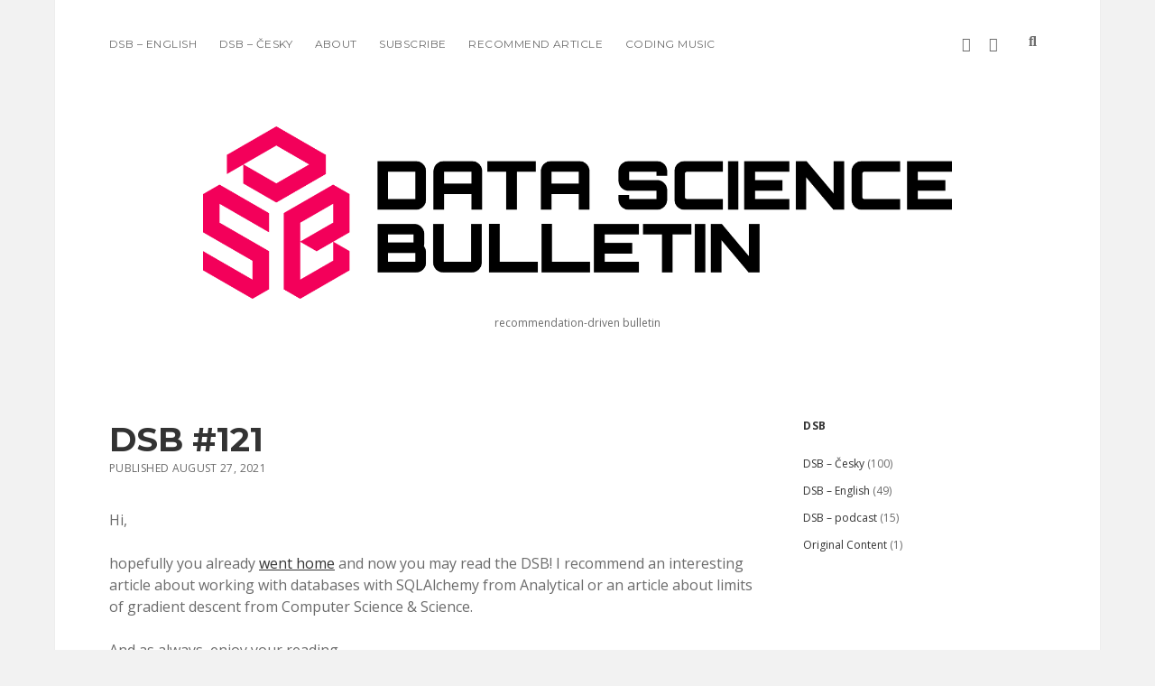

--- FILE ---
content_type: text/html; charset=UTF-8
request_url: http://datasciencebulletin.com/dsbenglish/dsb-121/
body_size: 9949
content:
<!DOCTYPE html>

<html lang="en-US">

<head>
	<title>DSB #121 &#8211; Data Science Bulletin</title>
<meta name='robots' content='max-image-preview:large' />
	<style>img:is([sizes="auto" i], [sizes^="auto," i]) { contain-intrinsic-size: 3000px 1500px }</style>
	<meta charset="UTF-8" />
<meta name="viewport" content="width=device-width, initial-scale=1" />
<meta name="template" content="Apex 1.34" />
<meta name="generator" content="WordPress 6.8.1" />
<link rel='dns-prefetch' href='//fonts.googleapis.com' />
<link rel="alternate" type="application/rss+xml" title="Data Science Bulletin &raquo; Feed" href="http://datasciencebulletin.com/feed/" />
<link rel="alternate" type="application/rss+xml" title="Data Science Bulletin &raquo; Comments Feed" href="http://datasciencebulletin.com/comments/feed/" />
<link rel="alternate" type="application/rss+xml" title="Data Science Bulletin &raquo; DSB #121 Comments Feed" href="http://datasciencebulletin.com/dsbenglish/dsb-121/feed/" />
<script type="text/javascript">
/* <![CDATA[ */
window._wpemojiSettings = {"baseUrl":"https:\/\/s.w.org\/images\/core\/emoji\/15.1.0\/72x72\/","ext":".png","svgUrl":"https:\/\/s.w.org\/images\/core\/emoji\/15.1.0\/svg\/","svgExt":".svg","source":{"concatemoji":"http:\/\/datasciencebulletin.com\/wp-includes\/js\/wp-emoji-release.min.js?ver=6.8.1"}};
/*! This file is auto-generated */
!function(i,n){var o,s,e;function c(e){try{var t={supportTests:e,timestamp:(new Date).valueOf()};sessionStorage.setItem(o,JSON.stringify(t))}catch(e){}}function p(e,t,n){e.clearRect(0,0,e.canvas.width,e.canvas.height),e.fillText(t,0,0);var t=new Uint32Array(e.getImageData(0,0,e.canvas.width,e.canvas.height).data),r=(e.clearRect(0,0,e.canvas.width,e.canvas.height),e.fillText(n,0,0),new Uint32Array(e.getImageData(0,0,e.canvas.width,e.canvas.height).data));return t.every(function(e,t){return e===r[t]})}function u(e,t,n){switch(t){case"flag":return n(e,"\ud83c\udff3\ufe0f\u200d\u26a7\ufe0f","\ud83c\udff3\ufe0f\u200b\u26a7\ufe0f")?!1:!n(e,"\ud83c\uddfa\ud83c\uddf3","\ud83c\uddfa\u200b\ud83c\uddf3")&&!n(e,"\ud83c\udff4\udb40\udc67\udb40\udc62\udb40\udc65\udb40\udc6e\udb40\udc67\udb40\udc7f","\ud83c\udff4\u200b\udb40\udc67\u200b\udb40\udc62\u200b\udb40\udc65\u200b\udb40\udc6e\u200b\udb40\udc67\u200b\udb40\udc7f");case"emoji":return!n(e,"\ud83d\udc26\u200d\ud83d\udd25","\ud83d\udc26\u200b\ud83d\udd25")}return!1}function f(e,t,n){var r="undefined"!=typeof WorkerGlobalScope&&self instanceof WorkerGlobalScope?new OffscreenCanvas(300,150):i.createElement("canvas"),a=r.getContext("2d",{willReadFrequently:!0}),o=(a.textBaseline="top",a.font="600 32px Arial",{});return e.forEach(function(e){o[e]=t(a,e,n)}),o}function t(e){var t=i.createElement("script");t.src=e,t.defer=!0,i.head.appendChild(t)}"undefined"!=typeof Promise&&(o="wpEmojiSettingsSupports",s=["flag","emoji"],n.supports={everything:!0,everythingExceptFlag:!0},e=new Promise(function(e){i.addEventListener("DOMContentLoaded",e,{once:!0})}),new Promise(function(t){var n=function(){try{var e=JSON.parse(sessionStorage.getItem(o));if("object"==typeof e&&"number"==typeof e.timestamp&&(new Date).valueOf()<e.timestamp+604800&&"object"==typeof e.supportTests)return e.supportTests}catch(e){}return null}();if(!n){if("undefined"!=typeof Worker&&"undefined"!=typeof OffscreenCanvas&&"undefined"!=typeof URL&&URL.createObjectURL&&"undefined"!=typeof Blob)try{var e="postMessage("+f.toString()+"("+[JSON.stringify(s),u.toString(),p.toString()].join(",")+"));",r=new Blob([e],{type:"text/javascript"}),a=new Worker(URL.createObjectURL(r),{name:"wpTestEmojiSupports"});return void(a.onmessage=function(e){c(n=e.data),a.terminate(),t(n)})}catch(e){}c(n=f(s,u,p))}t(n)}).then(function(e){for(var t in e)n.supports[t]=e[t],n.supports.everything=n.supports.everything&&n.supports[t],"flag"!==t&&(n.supports.everythingExceptFlag=n.supports.everythingExceptFlag&&n.supports[t]);n.supports.everythingExceptFlag=n.supports.everythingExceptFlag&&!n.supports.flag,n.DOMReady=!1,n.readyCallback=function(){n.DOMReady=!0}}).then(function(){return e}).then(function(){var e;n.supports.everything||(n.readyCallback(),(e=n.source||{}).concatemoji?t(e.concatemoji):e.wpemoji&&e.twemoji&&(t(e.twemoji),t(e.wpemoji)))}))}((window,document),window._wpemojiSettings);
/* ]]> */
</script>
<style id='wp-emoji-styles-inline-css' type='text/css'>

	img.wp-smiley, img.emoji {
		display: inline !important;
		border: none !important;
		box-shadow: none !important;
		height: 1em !important;
		width: 1em !important;
		margin: 0 0.07em !important;
		vertical-align: -0.1em !important;
		background: none !important;
		padding: 0 !important;
	}
</style>
<link rel='stylesheet' id='wp-block-library-css' href='http://datasciencebulletin.com/wp-includes/css/dist/block-library/style.min.css?ver=6.8.1' type='text/css' media='all' />
<style id='classic-theme-styles-inline-css' type='text/css'>
/*! This file is auto-generated */
.wp-block-button__link{color:#fff;background-color:#32373c;border-radius:9999px;box-shadow:none;text-decoration:none;padding:calc(.667em + 2px) calc(1.333em + 2px);font-size:1.125em}.wp-block-file__button{background:#32373c;color:#fff;text-decoration:none}
</style>
<style id='global-styles-inline-css' type='text/css'>
:root{--wp--preset--aspect-ratio--square: 1;--wp--preset--aspect-ratio--4-3: 4/3;--wp--preset--aspect-ratio--3-4: 3/4;--wp--preset--aspect-ratio--3-2: 3/2;--wp--preset--aspect-ratio--2-3: 2/3;--wp--preset--aspect-ratio--16-9: 16/9;--wp--preset--aspect-ratio--9-16: 9/16;--wp--preset--color--black: #000000;--wp--preset--color--cyan-bluish-gray: #abb8c3;--wp--preset--color--white: #ffffff;--wp--preset--color--pale-pink: #f78da7;--wp--preset--color--vivid-red: #cf2e2e;--wp--preset--color--luminous-vivid-orange: #ff6900;--wp--preset--color--luminous-vivid-amber: #fcb900;--wp--preset--color--light-green-cyan: #7bdcb5;--wp--preset--color--vivid-green-cyan: #00d084;--wp--preset--color--pale-cyan-blue: #8ed1fc;--wp--preset--color--vivid-cyan-blue: #0693e3;--wp--preset--color--vivid-purple: #9b51e0;--wp--preset--gradient--vivid-cyan-blue-to-vivid-purple: linear-gradient(135deg,rgba(6,147,227,1) 0%,rgb(155,81,224) 100%);--wp--preset--gradient--light-green-cyan-to-vivid-green-cyan: linear-gradient(135deg,rgb(122,220,180) 0%,rgb(0,208,130) 100%);--wp--preset--gradient--luminous-vivid-amber-to-luminous-vivid-orange: linear-gradient(135deg,rgba(252,185,0,1) 0%,rgba(255,105,0,1) 100%);--wp--preset--gradient--luminous-vivid-orange-to-vivid-red: linear-gradient(135deg,rgba(255,105,0,1) 0%,rgb(207,46,46) 100%);--wp--preset--gradient--very-light-gray-to-cyan-bluish-gray: linear-gradient(135deg,rgb(238,238,238) 0%,rgb(169,184,195) 100%);--wp--preset--gradient--cool-to-warm-spectrum: linear-gradient(135deg,rgb(74,234,220) 0%,rgb(151,120,209) 20%,rgb(207,42,186) 40%,rgb(238,44,130) 60%,rgb(251,105,98) 80%,rgb(254,248,76) 100%);--wp--preset--gradient--blush-light-purple: linear-gradient(135deg,rgb(255,206,236) 0%,rgb(152,150,240) 100%);--wp--preset--gradient--blush-bordeaux: linear-gradient(135deg,rgb(254,205,165) 0%,rgb(254,45,45) 50%,rgb(107,0,62) 100%);--wp--preset--gradient--luminous-dusk: linear-gradient(135deg,rgb(255,203,112) 0%,rgb(199,81,192) 50%,rgb(65,88,208) 100%);--wp--preset--gradient--pale-ocean: linear-gradient(135deg,rgb(255,245,203) 0%,rgb(182,227,212) 50%,rgb(51,167,181) 100%);--wp--preset--gradient--electric-grass: linear-gradient(135deg,rgb(202,248,128) 0%,rgb(113,206,126) 100%);--wp--preset--gradient--midnight: linear-gradient(135deg,rgb(2,3,129) 0%,rgb(40,116,252) 100%);--wp--preset--font-size--small: 12px;--wp--preset--font-size--medium: 20px;--wp--preset--font-size--large: 21px;--wp--preset--font-size--x-large: 42px;--wp--preset--font-size--regular: 16px;--wp--preset--font-size--larger: 37px;--wp--preset--spacing--20: 0.44rem;--wp--preset--spacing--30: 0.67rem;--wp--preset--spacing--40: 1rem;--wp--preset--spacing--50: 1.5rem;--wp--preset--spacing--60: 2.25rem;--wp--preset--spacing--70: 3.38rem;--wp--preset--spacing--80: 5.06rem;--wp--preset--shadow--natural: 6px 6px 9px rgba(0, 0, 0, 0.2);--wp--preset--shadow--deep: 12px 12px 50px rgba(0, 0, 0, 0.4);--wp--preset--shadow--sharp: 6px 6px 0px rgba(0, 0, 0, 0.2);--wp--preset--shadow--outlined: 6px 6px 0px -3px rgba(255, 255, 255, 1), 6px 6px rgba(0, 0, 0, 1);--wp--preset--shadow--crisp: 6px 6px 0px rgba(0, 0, 0, 1);}:where(.is-layout-flex){gap: 0.5em;}:where(.is-layout-grid){gap: 0.5em;}body .is-layout-flex{display: flex;}.is-layout-flex{flex-wrap: wrap;align-items: center;}.is-layout-flex > :is(*, div){margin: 0;}body .is-layout-grid{display: grid;}.is-layout-grid > :is(*, div){margin: 0;}:where(.wp-block-columns.is-layout-flex){gap: 2em;}:where(.wp-block-columns.is-layout-grid){gap: 2em;}:where(.wp-block-post-template.is-layout-flex){gap: 1.25em;}:where(.wp-block-post-template.is-layout-grid){gap: 1.25em;}.has-black-color{color: var(--wp--preset--color--black) !important;}.has-cyan-bluish-gray-color{color: var(--wp--preset--color--cyan-bluish-gray) !important;}.has-white-color{color: var(--wp--preset--color--white) !important;}.has-pale-pink-color{color: var(--wp--preset--color--pale-pink) !important;}.has-vivid-red-color{color: var(--wp--preset--color--vivid-red) !important;}.has-luminous-vivid-orange-color{color: var(--wp--preset--color--luminous-vivid-orange) !important;}.has-luminous-vivid-amber-color{color: var(--wp--preset--color--luminous-vivid-amber) !important;}.has-light-green-cyan-color{color: var(--wp--preset--color--light-green-cyan) !important;}.has-vivid-green-cyan-color{color: var(--wp--preset--color--vivid-green-cyan) !important;}.has-pale-cyan-blue-color{color: var(--wp--preset--color--pale-cyan-blue) !important;}.has-vivid-cyan-blue-color{color: var(--wp--preset--color--vivid-cyan-blue) !important;}.has-vivid-purple-color{color: var(--wp--preset--color--vivid-purple) !important;}.has-black-background-color{background-color: var(--wp--preset--color--black) !important;}.has-cyan-bluish-gray-background-color{background-color: var(--wp--preset--color--cyan-bluish-gray) !important;}.has-white-background-color{background-color: var(--wp--preset--color--white) !important;}.has-pale-pink-background-color{background-color: var(--wp--preset--color--pale-pink) !important;}.has-vivid-red-background-color{background-color: var(--wp--preset--color--vivid-red) !important;}.has-luminous-vivid-orange-background-color{background-color: var(--wp--preset--color--luminous-vivid-orange) !important;}.has-luminous-vivid-amber-background-color{background-color: var(--wp--preset--color--luminous-vivid-amber) !important;}.has-light-green-cyan-background-color{background-color: var(--wp--preset--color--light-green-cyan) !important;}.has-vivid-green-cyan-background-color{background-color: var(--wp--preset--color--vivid-green-cyan) !important;}.has-pale-cyan-blue-background-color{background-color: var(--wp--preset--color--pale-cyan-blue) !important;}.has-vivid-cyan-blue-background-color{background-color: var(--wp--preset--color--vivid-cyan-blue) !important;}.has-vivid-purple-background-color{background-color: var(--wp--preset--color--vivid-purple) !important;}.has-black-border-color{border-color: var(--wp--preset--color--black) !important;}.has-cyan-bluish-gray-border-color{border-color: var(--wp--preset--color--cyan-bluish-gray) !important;}.has-white-border-color{border-color: var(--wp--preset--color--white) !important;}.has-pale-pink-border-color{border-color: var(--wp--preset--color--pale-pink) !important;}.has-vivid-red-border-color{border-color: var(--wp--preset--color--vivid-red) !important;}.has-luminous-vivid-orange-border-color{border-color: var(--wp--preset--color--luminous-vivid-orange) !important;}.has-luminous-vivid-amber-border-color{border-color: var(--wp--preset--color--luminous-vivid-amber) !important;}.has-light-green-cyan-border-color{border-color: var(--wp--preset--color--light-green-cyan) !important;}.has-vivid-green-cyan-border-color{border-color: var(--wp--preset--color--vivid-green-cyan) !important;}.has-pale-cyan-blue-border-color{border-color: var(--wp--preset--color--pale-cyan-blue) !important;}.has-vivid-cyan-blue-border-color{border-color: var(--wp--preset--color--vivid-cyan-blue) !important;}.has-vivid-purple-border-color{border-color: var(--wp--preset--color--vivid-purple) !important;}.has-vivid-cyan-blue-to-vivid-purple-gradient-background{background: var(--wp--preset--gradient--vivid-cyan-blue-to-vivid-purple) !important;}.has-light-green-cyan-to-vivid-green-cyan-gradient-background{background: var(--wp--preset--gradient--light-green-cyan-to-vivid-green-cyan) !important;}.has-luminous-vivid-amber-to-luminous-vivid-orange-gradient-background{background: var(--wp--preset--gradient--luminous-vivid-amber-to-luminous-vivid-orange) !important;}.has-luminous-vivid-orange-to-vivid-red-gradient-background{background: var(--wp--preset--gradient--luminous-vivid-orange-to-vivid-red) !important;}.has-very-light-gray-to-cyan-bluish-gray-gradient-background{background: var(--wp--preset--gradient--very-light-gray-to-cyan-bluish-gray) !important;}.has-cool-to-warm-spectrum-gradient-background{background: var(--wp--preset--gradient--cool-to-warm-spectrum) !important;}.has-blush-light-purple-gradient-background{background: var(--wp--preset--gradient--blush-light-purple) !important;}.has-blush-bordeaux-gradient-background{background: var(--wp--preset--gradient--blush-bordeaux) !important;}.has-luminous-dusk-gradient-background{background: var(--wp--preset--gradient--luminous-dusk) !important;}.has-pale-ocean-gradient-background{background: var(--wp--preset--gradient--pale-ocean) !important;}.has-electric-grass-gradient-background{background: var(--wp--preset--gradient--electric-grass) !important;}.has-midnight-gradient-background{background: var(--wp--preset--gradient--midnight) !important;}.has-small-font-size{font-size: var(--wp--preset--font-size--small) !important;}.has-medium-font-size{font-size: var(--wp--preset--font-size--medium) !important;}.has-large-font-size{font-size: var(--wp--preset--font-size--large) !important;}.has-x-large-font-size{font-size: var(--wp--preset--font-size--x-large) !important;}
:where(.wp-block-post-template.is-layout-flex){gap: 1.25em;}:where(.wp-block-post-template.is-layout-grid){gap: 1.25em;}
:where(.wp-block-columns.is-layout-flex){gap: 2em;}:where(.wp-block-columns.is-layout-grid){gap: 2em;}
:root :where(.wp-block-pullquote){font-size: 1.5em;line-height: 1.6;}
</style>
<link rel='stylesheet' id='ct-apex-style-css' href='http://datasciencebulletin.com/wp-content/themes/apex/style.css?ver=6.8.1' type='text/css' media='all' />
<style id='ct-apex-style-inline-css' type='text/css'>
.flash-success {
    color: #24292f;
    background-image: linear-gradient(#dafbe1, #dafbe1);
    border-color: #4ac26b66;
}

.flash-warn {
    color: #24292f;
    background-image: linear-gradient(#fff8c5, #fff8c5);
	border-color: #d4a72c66;align-content
}

.flash {
    position: relative;
    padding: 20px 16px;
    border-style: solid;
    border-width: 1px;
    border-radius: 6px;
	  width: 100%;
    display: inline-block;
}

h2 {
	font-family: "Open Sans", sans-serif;
}

.logo {
	width: 80%;
}
</style>
<link rel='stylesheet' id='ct-morning-child-style-css' href='http://datasciencebulletin.com/wp-content/themes/morning/style.css?ver=6.8.1' type='text/css' media='all' />
<link rel='stylesheet' id='ct-apex-font-awesome-css' href='http://datasciencebulletin.com/wp-content/themes/apex/assets/font-awesome/css/all.min.css?ver=6.8.1' type='text/css' media='all' />
<link rel='stylesheet' id='ct-morning-google-fonts-css' href='//fonts.googleapis.com/css?family=Montserrat%3A400%2C700%7COpen+Sans%3A400%2C700&#038;ver=6.8.1' type='text/css' media='all' />
<script type="text/javascript" src="http://datasciencebulletin.com/wp-includes/js/jquery/jquery.min.js?ver=3.7.1" id="jquery-core-js"></script>
<script type="text/javascript" src="http://datasciencebulletin.com/wp-includes/js/jquery/jquery-migrate.min.js?ver=3.4.1" id="jquery-migrate-js"></script>
<!--[if IE 8]>
<script type="text/javascript" src="http://datasciencebulletin.com/wp-content/themes/apex/js/build/html5shiv.min.js?ver=6.8.1" id="ct-apex-html5-shiv-js"></script>
<![endif]-->
<link rel="https://api.w.org/" href="http://datasciencebulletin.com/wp-json/" /><link rel="alternate" title="JSON" type="application/json" href="http://datasciencebulletin.com/wp-json/wp/v2/posts/1174" /><link rel="EditURI" type="application/rsd+xml" title="RSD" href="http://datasciencebulletin.com/xmlrpc.php?rsd" />
<link rel="canonical" href="http://datasciencebulletin.com/dsbenglish/dsb-121/" />
<link rel='shortlink' href='http://datasciencebulletin.com/?p=1174' />
<link rel="alternate" title="oEmbed (JSON)" type="application/json+oembed" href="http://datasciencebulletin.com/wp-json/oembed/1.0/embed?url=http%3A%2F%2Fdatasciencebulletin.com%2Fdsbenglish%2Fdsb-121%2F" />
<link rel="alternate" title="oEmbed (XML)" type="text/xml+oembed" href="http://datasciencebulletin.com/wp-json/oembed/1.0/embed?url=http%3A%2F%2Fdatasciencebulletin.com%2Fdsbenglish%2Fdsb-121%2F&#038;format=xml" />
<script data-goatcounter="https://dsb.goatcounter.com/count" async src="//gc.zgo.at/count.js"></script>
		<style type="text/css">.pp-podcast {opacity: 0;}</style>
		<style type="text/css">.recentcomments a{display:inline !important;padding:0 !important;margin:0 !important;}</style><link rel="icon" href="http://datasciencebulletin.com/wp-content/uploads/2024/11/cropped-3_Twitter-Profile-Image-32x32.jpg" sizes="32x32" />
<link rel="icon" href="http://datasciencebulletin.com/wp-content/uploads/2024/11/cropped-3_Twitter-Profile-Image-192x192.jpg" sizes="192x192" />
<link rel="apple-touch-icon" href="http://datasciencebulletin.com/wp-content/uploads/2024/11/cropped-3_Twitter-Profile-Image-180x180.jpg" />
<meta name="msapplication-TileImage" content="http://datasciencebulletin.com/wp-content/uploads/2024/11/cropped-3_Twitter-Profile-Image-270x270.jpg" />
		<style type="text/css" id="wp-custom-css">
			.flash-success {
    color: #24292f;
    background-image: linear-gradient(#dafbe1, #dafbe1);
    border-color: #4ac26b66;
}

.flash-warn {
    color: #24292f;
    background-image: linear-gradient(#fff8c5, #fff8c5);
	border-color: #d4a72c66;align-content
}

.flash {
    position: relative;
    padding: 20px 16px;
    border-style: solid;
    border-width: 1px;
    border-radius: 6px;
	  width: 100%;
    display: inline-block;
}

h2 {
	font-family: "Open Sans", sans-serif;
}

.logo {
	width: 80%;
}		</style>
		</head>

<body id="morning" class="wp-singular post-template-default single single-post postid-1174 single-format-standard wp-theme-apex wp-child-theme-morning singular singular-post singular-post-1174">
		<a class="skip-content" href="#main">Skip to content</a>
	<div id="overflow-container" class="overflow-container">
		<div id="max-width" class="max-width">
						<header class="site-header" id="site-header" role="banner">
				<div id="menu-primary-container" class="menu-primary-container">
					<div id="menu-primary" class="menu-container menu-primary" role="navigation">
	<nav class="menu"><ul id="menu-primary-items" class="menu-primary-items"><li id="menu-item-39" class="menu-item menu-item-type-taxonomy menu-item-object-category current-post-ancestor current-menu-parent current-post-parent menu-item-39"><a href="http://datasciencebulletin.com/category/dsbenglish/">DSB &#8211; English</a></li>
<li id="menu-item-38" class="menu-item menu-item-type-taxonomy menu-item-object-category menu-item-38"><a href="http://datasciencebulletin.com/category/dsbcesky/">DSB &#8211; Česky</a></li>
<li id="menu-item-40" class="menu-item menu-item-type-post_type menu-item-object-page menu-item-40"><a href="http://datasciencebulletin.com/about/">About</a></li>
<li id="menu-item-1419" class="menu-item menu-item-type-post_type menu-item-object-page menu-item-1419"><a href="http://datasciencebulletin.com/subscribe/">Subscribe</a></li>
<li id="menu-item-1192" class="menu-item menu-item-type-post_type menu-item-object-page menu-item-1192"><a href="http://datasciencebulletin.com/recommend-article/">Recommend Article</a></li>
<li id="menu-item-1384" class="menu-item menu-item-type-post_type menu-item-object-page menu-item-1384"><a href="http://datasciencebulletin.com/coding-music/">Coding music</a></li>
</ul></nav></div>
					<div class='search-form-container'>
	<button id="search-icon" class="search-icon">
		<i class="fas fa-search"></i>
	</button>
	<form role="search" method="get" class="search-form" action="http://datasciencebulletin.com/">
		<label class="screen-reader-text">Search</label>
		<input type="search" class="search-field" placeholder="Search..." value="" name="s"
		       title="Search for:" tabindex="-1"/>
	</form>
</div>					<ul class='social-media-icons'>						<li>
							<a class="twitter" target="_blank"
							   href="https://twitter.com/DSB_tweeting">
								<i class="fab fa-twitter-square" title="twitter"></i>
								<span class="screen-reader-text">twitter</span>
							</a>
						</li>
												<li>
							<a class="facebook" target="_blank"
							   href="https://www.facebook.com/datasciencebulletin">
								<i class="fab fa-facebook-square" title="facebook"></i>
								<span class="screen-reader-text">facebook</span>
							</a>
						</li>
						</ul>				</div>
				<button id="toggle-navigation" class="toggle-navigation">
					<span class="screen-reader-text">open menu</span>
					<svg width="24px" height="18px" viewBox="0 0 24 18" version="1.1" xmlns="http://www.w3.org/2000/svg" xmlns:xlink="http://www.w3.org/1999/xlink">
				    <g stroke="none" stroke-width="1" fill="none" fill-rule="evenodd">
				        <g transform="translate(-148.000000, -36.000000)" fill="#6B6B6B">
				            <g transform="translate(123.000000, 25.000000)">
				                <g transform="translate(25.000000, 11.000000)">
				                    <rect x="0" y="16" width="24" height="2"></rect>
				                    <rect x="0" y="8" width="24" height="2"></rect>
				                    <rect x="0" y="0" width="24" height="2"></rect>
				                </g>
				            </g>
				        </g>
				    </g>
				</svg>				</button>
				<div id="title-container" class="title-container">
					<div id='site-title' class='site-title'><a href='http://datasciencebulletin.com'><span class='screen-reader-text'>Data Science Bulletin</span><img class='logo' src='http://datasciencebulletin.com/wp-content/uploads/2024/10/Logo-2-01.png' alt='Data Science Bulletin' /></a></div>					<p class="tagline">recommendation-driven bulletin</p>				</div>
			</header>
						<section id="main" class="main" role="main">
				<div id="loop-container" class="loop-container">
	<div class="post-1174 post type-post status-publish format-standard hentry category-dsbenglish entry">
		<article>
				<div class="post-container">
			<div class='post-header'>
				<h1 class='post-title'>DSB #121</h1>
				<div class="post-byline">
    <span class="post-date">
		Published August 27, 2021	</span>
	</div>			</div>
			<div class="post-content">
								<div class="WordSection1">
<p class="MsoNormal">Hi,</p>
<p class="MsoNormal">hopefully you already <a href="https://giphy.com/gifs/mtvsingleaf-work-mtv-wgRDANuGGh0d2" target="_blank" rel="noopener">went home</a> and now you may read the DSB! I recommend an interesting article about working with databases with SQLAlchemy from Analytical or an article about limits of gradient descent from Computer Science &amp; Science.</p>
<p class="MsoNormal" style="margin-bottom: 12.0pt;">And as always, enjoy your reading.</p>
<h2 class="MsoNormal"><b>Analytical</b></h2>
<p class="MsoNormal"><a href="https://www.patrick-muehlbauer.com/articles/fastapi-with-sqlalchemy" target="_blank" rel="noopener">https://www.patrick-muehlbauer.com/articles/fastapi-with-sqlalchemy</a> &#8211; This article is the second part from the series that creates a fullstack application with FastAPI, Nuxt and Postgres. In this part you can learn how to work with databases with help from SQLAlchemy. (rcmd by reader)</p>
<p class="MsoNormal"><a href="https://www.analyticsvidhya.com/blog/2021/08/best-practices-and-performance-tuning-activities-for-pyspark/" target="_blank" rel="noopener">https://www.analyticsvidhya.com/blog/2021/08/best-practices-and-performance-tuning-activities-for-pyspark/</a> &#8211; Optimize<br />
your PySpark solution.</p>
<p class="MsoNormal"><a href="https://towardsdatascience.com/25-pandas-functions-you-didnt-know-existed-p-guarantee-0-8-1a05dcaad5d0" target="_blank" rel="noopener">https://towardsdatascience.com/25-pandas-functions-you-didnt-know-existed-p-guarantee-0-8-1a05dcaad5d0</a> &#8211; After a long time, a really good list with useful Pandas functions.</p>
<h2 class="MsoNormal"><b>Computer Science &amp; Science</b></h2>
<p class="MsoNormal"><a href="https://www.quantamagazine.org/computer-scientists-discover-limits-of-major-research-algorithm-20210817/" target="_blank" rel="noopener">https://www.quantamagazine.org/computer-scientists-discover-limits-of-major-research-algorithm-20210817/</a> &#8211; Limits of <a href="https://www.analyticsvidhya.com/blog/2021/08/understanding-gradient-descent-algorithm-and-the-maths-behind-it/" target="_blank" rel="noopener">gradient descent algorithm</a>. What makes it struggle and when.</p>
<p class="MsoNormal"><a href="https://robertheaton.com/bumble-vulnerability/" target="_blank" rel="noopener">https://robertheaton.com/bumble-vulnerability/</a> &#8211; Quite detailed, funny and long description of vulnerability in a fictitious dating app allowing to identify the users exact location.</p>
<p class="MsoNormal"><a href="https://sijinjoseph.com/programmer-competency-matrix/" target="_blank" rel="noopener">https://sijinjoseph.com/programmer-competency-matrix/</a> &#8211; Find out what your computer science level is in this matrix. Or apply for <a href="https://dr-knz.net/programming-levels.html" target="_blank" rel="noopener">this online test</a>. (rcmd by reader)</p>
<h2 class="MsoNormal"><b>Graphs and Visualizations</b></h2>
<p class="MsoNormal"><a href="https://pair.withgoogle.com/explorables/fill-in-the-blank/" target="_blank" rel="noopener">https://pair.withgoogle.com/explorables/fill-in-the-blank/</a> &#8211; Multiple interactive graphs showing how BERT can predict the missing words in the sentence. (rcmd by reader)</p>
<p class="MsoNormal"><a href="https://www.andrewheiss.com/blog/2021/08/21/r2-euler/" target="_blank" rel="noopener">https://www.andrewheiss.com/blog/2021/08/21/r2-euler/</a> &#8211; I know that all of you are familiar with the coefficient of determination, but this interpretation with help of Venn diagrams is lovely and insightful.</p>
<p class="MsoNormal"><a href="https://octavio.me/posts/2021-07-23-ordinal-viz/" target="_blank" rel="noopener">https://octavio.me/posts/2021-07-23-ordinal-viz/</a> &#8211; How to visualize ordinal numbers with help of Bayessians methods.</p>
<h2 class="MsoNormal"><b>Business and Career</b></h2>
<p class="MsoNormal"><a href="https://www.bbc.com/news/technology-58331959" target="_blank" rel="noopener">https://www.bbc.com/news/technology-58331959</a> &#8211; Lol, people investing their money in crypto wild west are surprised that their money can be stolen or lost.</p>
<p class="MsoNormal"><a href="https://cointelegraph.com/news/bitcoin-atm-operators-set-up-association-to-counter-money-laundering" target="_blank" rel="noopener">https://cointelegraph.com/news/bitcoin-atm-operators-set-up-association-to-counter-money-laundering</a> &#8211; BTM ( Bitcoin ATM) operators are going to require more than just a phone number.</p>
<p class="MsoNormal"><a href="https://www.vice.com/en/article/xgxppk/tmobile-data-breach-class-action-lawsuit" target="_blank" rel="noopener">https://www.vice.com/en/article/xgxppk/tmobile-data-breach-class-action-lawsuit</a> &#8211; This could be a fatal problem for all sensitive data in the cloud. T-Mobile is facing a lawsuit for its data breach. (rcmd by reader)</p>
<h2 class="MsoNormal"><b>Pop</b></h2>
<p class="MsoNormal"><a href="https://clario.co/blog/which-company-uses-most-data/" target="_blank" rel="noopener">https://clario.co/blog/which-company-uses-most-data/</a> &#8211; Which companies have the most sensitive data? (rcmd by reader)</p>
<p class="MsoNormal"><a href="https://www.theverge.com/2021/8/26/22642017/snapchat-scan-feature-ar-camera-visual-search" target="_blank" rel="noopener">https://www.theverge.com/2021/8/26/22642017/snapchat-scan-feature-ar-camera-visual-search</a> &#8211; Snapchat (yeah, still a thing) released Scan. A feature that identifies things in the real world. Interesting part is that it&#8217;s heavily powered by a mix of other companies&#8217; recognition engines.</p>
<p class="MsoNormal"><a href="https://www.nytimes.com/2021/08/25/technology/facebook-election-commission.html" target="_blank" rel="noopener">https://www.nytimes.com/2021/08/25/technology/facebook-election-commission.html</a> &#8211; FB probably wants to create a commision in order to handle elections objectively.</p>
<h2 class="MsoNormal"><b>Education</b></h2>
<p class="MsoNormal"><a href="https://jvns.ca/blog/confusing-explanations/" target="_blank" rel="noopener">https://jvns.ca/blog/confusing-explanations/</a> &#8211; Patterns of confusing explanations used by so many authors in so many articles. Very interesting reading.</p>
<p class="MsoNormal"><a href="https://www.pinecone.io/learn/vector-indexes/" target="_blank" rel="noopener">https://www.pinecone.io/learn/vector-indexes/</a> &#8211; Learn about similarity indexes like Flat, LSH, HNSW, and IVF. When to use which of them.</p>
<p class="MsoNormal"><a href="https://realpython.com/python-deque/" target="_blank" rel="noopener">https://realpython.com/python-deque/</a> &#8211; Queues and stacks are Python basics. Learn how to use them effectively.</p>
<h2 class="MsoNormal"><b>Data &amp; Libraries</b></h2>
<p class="MsoNormal"><a href="https://towardsdatascience.com/defining-data-ownership-3fbe95fd0125" target="_blank" rel="noopener">https://towardsdatascience.com/defining-data-ownership-3fbe95fd0125</a> &#8211; Who&#8217;s the owner of the data? Not so simple or is it? (rcmd by reader)</p>
<p class="MsoNormal"><a href="https://www.quantamagazine.org/how-big-data-carried-graph-theory-into-new-dimensions-20210819/" target="_blank" rel="noopener">https://www.quantamagazine.org/how-big-data-carried-graph-theory-into-new-dimensions-20210819/</a> &#8211; Thanks to the big data we know that <a href="https://www.toptal.com/data-science/graph-data-science-python-networkx" target="_blank" rel="noopener">graphs are not enough</a>, it&#8217;s time for hypergraphs. A higher-order system brings more ways to model.</p>
<p class="MsoNormal"><a href="https://www.covid-datascience.com/post/israeli-data-how-can-efficacy-vs-severe-disease-be-strong-when-60-of-hospitalized-are-vaccinated" target="_blank" rel="noopener">https://www.covid-datascience.com/post/israeli-data-how-can-efficacy-vs-severe-disease-be-strong-when-60-of-hospitalized-are-vaccinated</a> &#8211; Simpson&#8217;s paradox in practice explaining why the stories about vaccine ineffectiveness are nonsense. (rcmd by reader)</p>
<h2 class="MsoNormal"><b>MLOps</b></h2>
<p class="MsoNormal"><a href="https://thegradient.pub/systems-for-machine-learning/" target="_blank" rel="noopener">https://thegradient.pub/systems-for-machine-learning/</a> &#8211; What is MLOps and what are the challenges of this new field?</p>
<p class="MsoNormal"><a href="https://github.com/visenger/awesome-mlops" target="_blank" rel="noopener">https://github.com/visenger/awesome-mlops</a> &#8211; Some sources about MLOps. Well, maybe too many for one person, but it&#8217;s just a list.</p>
<h2 class="MsoNormal"><b>Video &amp; Podcast</b></h2>
<p class="MsoNormal"><a href="https://www.youtube.com/playlist?list=PLwRJQ4m4UJjNymuBM9RdmB3Z9N5-0IlY0" target="_blank" rel="noopener">https://www.youtube.com/playlist?list=PLwRJQ4m4UJjNymuBM9RdmB3Z9N5-0IlY0</a> &#8211; 6 not so long lectures about Deep RL basics.</p>
<p class="MsoNormal"><a href="https://user2021.r-project.org/recordings/" target="_blank" rel="noopener">https://user2021.r-project.org/recordings/</a> &#8211; Recording from userR! <a href="https://www.r-project.org/conferences/" target="_blank" rel="noopener">conference</a>.</p>
<h2 class="MsoNormal"><b>Papers &amp; Books</b></h2>
<p class="MsoNormal"><a href="https://arxiv.org/abs/2108.07258" target="_blank" rel="noopener">https://arxiv.org/abs/2108.07258</a> &#8211; Large fundation models (BERT, GPT-3) are risky since they can contain many hidden flaws and inject them into other models. The authors of the paper bring some solutions.</p>
<h2 class="MsoNormal"><b>Behind the Fence</b></h2>
<p class="MsoNormal"><a href="https://angel.co/company/her-1/jobs/336885-senior-data-analyst" target="_blank" rel="noopener">https://angel.co/company/her-1/jobs/336885-senior-data-analyst</a> &#8211; Senior Data Analyts in HER, USA.</p>
<h2 class="MsoNormal"><b>Joke</b></h2>
<p class="MsoNormal"><a href="https://i.redd.it/yzr8mzx3tpj71.png" target="_blank" rel="noopener">https://i.redd.it/yzr8mzx3tpj71.png</a></p>
</div>
							</div>
						<div class="post-meta">
				<p class="post-categories"><span>Published in </span><a href="http://datasciencebulletin.com/category/dsbenglish/" title="View all posts in DSB - English">DSB - English</a></p>								<nav class="further-reading">
	<div class="previous">
		<span>Previous Post</span>
		<a href="http://datasciencebulletin.com/dsbenglish/dsb-120/">DSB #120</a>
	</div>
	<div class="next">
		<span>Next Post</span>
		<a href="http://datasciencebulletin.com/dsbenglish/dsb-122/">DSB #122</a>
	</div>
</nav>			</div>
		</div>
	</article>
	
	<section id="comments" class="comments">
		<div class="comments-number">
			<h2>
				Be First to Comment			</h2>
		</div>
		<ol class="comment-list">
					</ol>
					<div id="respond" class="comment-respond">
		<h3 id="reply-title" class="comment-reply-title">Leave a Reply <small><a rel="nofollow" id="cancel-comment-reply-link" href="/dsbenglish/dsb-121/#respond" style="display:none;">Cancel reply</a></small></h3><p class="must-log-in">You must be <a href="http://datasciencebulletin.com/wp-login.php?redirect_to=http%3A%2F%2Fdatasciencebulletin.com%2Fdsbenglish%2Fdsb-121%2F">logged in</a> to post a comment.</p>	</div><!-- #respond -->
		</section>
	</div></div>
</section> <!-- .main -->

	<aside class="sidebar sidebar-primary" id="sidebar-primary" role="complementary">
		<h1 class="screen-reader-text">Sidebar</h1>
		<section id="categories-3" class="widget widget_categories"><h2 class="widget-title">DSB</h2>
			<ul>
					<li class="cat-item cat-item-3"><a href="http://datasciencebulletin.com/category/dsbcesky/">DSB &#8211; Česky</a> (100)
</li>
	<li class="cat-item cat-item-4"><a href="http://datasciencebulletin.com/category/dsbenglish/">DSB &#8211; English</a> (49)
</li>
	<li class="cat-item cat-item-6"><a href="http://datasciencebulletin.com/category/dsb-podcast/">DSB &#8211; podcast</a> (15)
</li>
	<li class="cat-item cat-item-5"><a href="http://datasciencebulletin.com/category/original-content/">Original Content</a> (1)
</li>
			</ul>

			</section>	</aside>

<footer id="site-footer" class="site-footer" role="contentinfo">
		<div class="design-credit">
        <span>
            <a href="https://www.competethemes.com/morning/">Morning WordPress Theme</a> by Compete Themes.        </span>
	</div>
</footer>
</div>
</div><!-- .overflow-container -->

<button id="scroll-to-top" class="scroll-to-top"><span class="screen-reader-text">Scroll to the top</span><i class="fas fa-arrow-up"></i></button>
<script type="speculationrules">
{"prefetch":[{"source":"document","where":{"and":[{"href_matches":"\/*"},{"not":{"href_matches":["\/wp-*.php","\/wp-admin\/*","\/wp-content\/uploads\/*","\/wp-content\/*","\/wp-content\/plugins\/*","\/wp-content\/themes\/morning\/*","\/wp-content\/themes\/apex\/*","\/*\\?(.+)"]}},{"not":{"selector_matches":"a[rel~=\"nofollow\"]"}},{"not":{"selector_matches":".no-prefetch, .no-prefetch a"}}]},"eagerness":"conservative"}]}
</script>
		<style type="text/css"></style>
		<script type="text/javascript" id="ct-apex-js-js-extra">
/* <![CDATA[ */
var ct_apex_objectL10n = {"openMenu":"open menu","closeMenu":"close menu","openChildMenu":"open dropdown menu","closeChildMenu":"close dropdown menu"};
/* ]]> */
</script>
<script type="text/javascript" src="http://datasciencebulletin.com/wp-content/themes/apex/js/build/production.min.js?ver=6.8.1" id="ct-apex-js-js"></script>
<script type="text/javascript" src="http://datasciencebulletin.com/wp-includes/js/comment-reply.min.js?ver=6.8.1" id="comment-reply-js" async="async" data-wp-strategy="async"></script>
<!--[if IE 8]>
<script type="text/javascript" src="http://datasciencebulletin.com/wp-content/themes/apex/js/build/respond.min.js?ver=6.8.1" id="ct-apex-respond-js"></script>
<![endif]-->

</body>
</html>

--- FILE ---
content_type: text/css
request_url: https://datasciencebulletin.com/wp-content/themes/apex/style.css?ver=6.8.1
body_size: 7064
content:
/*
Theme Name: Apex
Theme URI: https://www.competethemes.com/apex/
Author: Compete Themes
Author URI: https://www.competethemes.com/
Description: Apex is a sophisticated, minimalist theme. It looks great and performs wonderfully on mobile devices, tablets, laptops, and everything in between. Use it to setup a business blog, newspaper website, fashion magazine, or travel blog. Now with WooCommerce support, you can even setup an eCommerce store with Apex. The design of this minimal theme also suits media-rich sites well like food blogs and personal photography portfolios. As a simple, responsive, and SEO optimized theme, you can trust Apex to present your best content to the world. Apex is also fully compatible with the new Gutenberg post editor. Preview Apex now with the interactive live demo: https://www.competethemes.com/demos/?theme=apex
Version: 1.34
License: GNU General Public License v2 or later
License URI: http://www.gnu.org/licenses/gpl-2.0.html
Tags: two-columns, right-sidebar, accessibility-ready, custom-logo, custom-menu, featured-images, full-width-template, rtl-language-support, sticky-post, theme-options, threaded-comments, translation-ready, blog, education, news
Text Domain: apex

Apex WordPress Theme, Copyright 2019 Compete Themes
Apex is distributed under the terms of the GNU GPL
*/
/*===== Variables =====*/
/* Theme Colors */
/* Media Query widths */
/* Social Media Brand Colors */
/*===== Mixins =====*/
/***** Silent Classes *****/
h1 {
  font-size: 2.3125em;
  /* 37px / 16px */
  line-height: 1.297;
  /* 48px */
}

h2, .site-title {
  font-size: 1.75em;
  /* 28px / 16px */
  line-height: 1.321;
  /* 37px */
}

h3, .comments-number h2, .post-title {
  font-size: 1.3125em;
  /* 21px / 16px */
  line-height: 1.143;
  /* 24px */
}

.wp-caption-text, input[type="text"],
input[type="email"],
input[type="password"],
input[type="number"],
input[type="search"],
input[type="tel"],
input[type="url"],
textarea, input[type="submit"], .comment-respond label, #cancel-comment-reply-link, .comment-footer a,
.comment-footer span, .site-footer .design-credit span, .tagline, .more-link, .comments-link, .sticky-status, .post-byline, .post-tags a, .further-reading span, .widget > *, .singular-attachment .attachment-caption, .woocommerce-account .woocommerce-MyAccount-navigation li a {
  font-size: 0.75em;
  /* 12px / 16px */
  line-height: 1.5;
  /* 18px */
}

.woocommerce-account .woocommerce-MyAccount-navigation li a {
  text-transform: uppercase;
  letter-spacing: 0.07em;
}

/*===== Basic Styles =====*/
/* apply a natural box layout model to all elements */
*, *:before, *:after {
  box-sizing: border-box;
}

body {
  height: 100%;
  font-size: 100%;
  margin: 0;
  padding: 0;
  font-family: "Open Sans", sans-serif;
  line-height: 1.5;
  background: white;
  color: #6B6B6B;
  -webkit-font-smoothing: subpixel-antialiased;
  word-wrap: break-word;
  -ms-word-wrap: break-word;
}

.overflow-container {
  position: relative;
  overflow: hidden;
  height: auto;
  min-height: 100%;
}

.main {
  margin: 0 auto;
}

.loop-container:after {
  content: ".";
  display: block;
  clear: both;
  visibility: hidden;
  line-height: 0;
  height: 0;
}

p {
  margin: 1.5em 0;
}

a {
  color: #333333;
  text-decoration: none;
  -webkit-transition: color 0.1s ease-in-out, background 0.1s ease-in-out;
          transition: color 0.1s ease-in-out, background 0.1s ease-in-out;
}
a:link, a:visited {
  color: #333333;
}
a:hover, a:active, a:focus {
  color: #6B6B6B;
}

h1, h2, h3, h4, h5, h6 {
  font-family: "Open Sans", sans-serif;
  color: #333333;
  margin: 0;
  padding: 0;
  font-weight: 700;
}

h4, h5, h6 {
  font-size: 1em;
}

ul,
ol {
  font-size: 1em;
  padding: 0;
  margin: 1.5em;
}
ul ul, ul ol,
ol ul,
ol ol {
  margin: 0 1.5em;
}

ul ul,
ol ol,
ul ol,
ol ul,
li li {
  font-size: 1em;
}

/* Markup styles */
pre {
  word-wrap: break-word;
  white-space: pre-wrap;
  background: #F2F2F2;
  padding: 0.75em;
  border: solid 1px #E8E8E8;
}

code {
  background: #F2F2F2;
  padding: 0 0.375em;
}

blockquote {
  margin: 1.5em 1.5em 1.5em 0;
  padding-left: 1.5em;
  border-left: solid 3px #333333;
}
blockquote cite {
  display: block;
  text-align: right;
}

hr {
  margin: 1.5em 0;
}

/* Table styles */
table {
  border-spacing: 0;
  border-collapse: collapse;
  margin: 1.5em 0;
}

td {
  padding: 0.5em 0.75em;
  border: solid 1px black;
}

th {
  padding: 0.5em 0.75em;
  border: solid 1px black;
}

/* Images */
.alignleft {
  float: left;
  margin: 0 1.5em 1.5em 0;
}

.alignright {
  float: right;
  margin: 0 0 1.5em 1.5em;
}

.aligncenter {
  text-align: center;
  margin: 1.5em auto;
  display: block;
}

.alignnone {
  margin: 1.5em 0;
}

img,
.alignright,
.alignleft,
.aligncenter,
.alignnone,
.size-auto,
.size-full,
.size-large,
.size-medium,
.size-thumbnail {
  max-width: 100%;
  height: auto;
}

.wp-caption-text {
  margin: 0 0 1.5em;
}

/* Form styles */
input[type="text"],
input[type="email"],
input[type="password"],
input[type="number"],
input[type="search"],
input[type="tel"],
input[type="url"],
textarea {
  width: 100%;
  font-family: "Open Sans", sans-serif;
  padding: 10px 12px;
  max-width: 27.75em;
  border: solid 1px #E8E8E8;
  background: #F2F2F2;
  border-radius: 0;
  -webkit-appearance: none;
  -webkit-transition: all 0.1s ease-in-out;
          transition: all 0.1s ease-in-out;
}
input[type="text"]:focus,
input[type="email"]:focus,
input[type="password"]:focus,
input[type="number"]:focus,
input[type="search"]:focus,
input[type="tel"]:focus,
input[type="url"]:focus,
textarea:focus {
  outline: none;
  background: white;
}

textarea {
  max-width: 41.625em;
  overflow: auto;
  /* to hide scrollbar in IE */
}

input[type="submit"] {
  font-family: "Open Sans", sans-serif;
  padding: 10px 12px;
  color: white;
  background: #333333;
  border: none;
  border-radius: 0;
  -webkit-appearance: none;
  -webkit-transition: background 0.1s ease-in-out;
          transition: background 0.1s ease-in-out;
}
input[type="submit"]:hover {
  cursor: pointer;
}
input[type="submit"]:hover, input[type="submit"]:active, input[type="submit"]:focus {
  background: #6B6B6B;
}

input[type="search"] {
  padding-right: 0.375em;
  /* so safari 'x' doesn't get cut off */
}

::-webkit-input-placeholder {
  color: #6B6B6B;
}

:-moz-placeholder {
  color: #6B6B6B;
}

::-moz-placeholder {
  color: #6B6B6B;
}

:-ms-input-placeholder {
  color: #6B6B6B;
}

/* ie image border fix */
a img {
  border: none;
}

#breadcrumbs {
  margin-top: 0;
  padding: 0 6.25%;
}

@media all and (min-width: 56.25em) {
  #breadcrumbs {
    padding: 0;
  }
}
@media only screen and (min-device-width: 320px) and (max-device-width: 480px) and (orientation: landscape) {
  html {
    -webkit-text-size-adjust: none;
    /* none for no scaling */
  }
}
@media only screen and (min-device-width: 768px) and (max-device-width: 1024px) and (orientation: landscape) {
  html {
    -webkit-text-size-adjust: none;
    /* none for no scaling */
  }
}
.screen-reader-text {
  position: absolute;
  clip: rect(1px 1px 1px 1px);
  /* IE6, IE7 */
  clip: rect(1px, 1px, 1px, 1px);
  overflow: hidden;
  height: 1px;
  width: 1px;
}

.skip-content {
  position: absolute;
  top: -100%;
  width: 100%;
  left: 0;
  display: block;
  text-align: center;
  color: white !important;
  z-index: 99;
  padding: 1.5em;
  background: #333333;
  -webkit-transition: top 0.2s ease-in-out;
          transition: top 0.2s ease-in-out;
}
.skip-content:focus {
  top: 0;
  outline: none;
}

.admin-bar .skip-content:focus {
  top: 32px;
}

.max-width {
  max-width: 1280px;
  margin: 0 auto;
}

.infinite-loader,
#infinite-handle {
  clear: both;
}

.archive-header {
  margin: 3em 0 1.5em;
  padding: 0 6.25%;
}
.archive-header h1 {
  font-size: 1em;
  line-height: 1.5;
  color: #6B6B6B;
}
.archive-header p {
  font-style: italic;
}

@media all and (min-width: 56.25em) {
  .archive-header {
    padding: 0;
    margin: 0 0 3em;
  }
}
.comment-respond {
  margin-top: 3em;
}
.comment-respond label {
  display: block;
  margin-bottom: 6px;
}

#cancel-comment-reply-link {
  margin-left: 12px;
}

.comments {
  padding: 0 6.25%;
  margin: 3em 0;
}

.comment-list {
  list-style: none;
  margin: 3em 0;
}
.comment-list ul, .comment-list ol {
  list-style: none;
}
.comment-list .children {
  margin: 0;
  padding: 0 0 0 1.5em;
  border-left: solid 1px #D8D8D8;
}

.comment-author img {
  width: 48px;
  height: 48px;
  border-radius: 50%;
  float: left;
  margin-right: 0.75em;
}
.comment-author span {
  line-height: 48px;
}
.comment-author a {
  font-weight: 700;
}

.bypostauthor {
  padding: 1.5em;
  outline: solid 3px #E8E8E8;
}

li.comment,
li.pingback {
  margin: 3em 0;
}

.comment-footer a {
  color: #6B6B6B;
}
.comment-footer a:link, .comment-footer a:visited {
  color: #6B6B6B;
}
.comment-footer a:link:hover, .comment-footer a:link:active, .comment-footer a:link:focus, .comment-footer a:visited:hover, .comment-footer a:visited:active, .comment-footer a:visited:focus {
  color: #333333;
  text-decoration: underline;
}

.comment-reply-link,
.comment-edit-link {
  position: relative;
  margin-left: 18px;
}
.comment-reply-link:after,
.comment-edit-link:after {
  position: absolute;
  content: '';
  top: 0;
  left: -12px;
  height: 100%;
  width: 1px;
  background: #D8D8D8;
}

.comment-pagination {
  margin: 3em 0;
}
.comment-pagination a {
  font-weight: 700;
}
.comment-pagination p {
  display: inline-block;
  width: 50%;
  vertical-align: top;
  margin: 0 -4px 0 0;
}
.comment-pagination .next-comment {
  text-align: right;
}

@media all and (min-width: 37.5em) {
  .comments {
    padding: 0;
  }
}
/* Disqus */
@media all and (max-width: 600px) {
  #disqus_thread {
    padding: 0 6.25%;
  }
}
.site-footer {
  padding: 3em 6.25% 0.75em;
}
.site-footer .design-credit {
  text-align: center;
  margin-top: 3em;
}
.site-footer .design-credit a {
  font-weight: 700;
}

.scroll-to-top {
  position: fixed;
  bottom: -45px;
  right: 0;
  z-index: 9;
  background: #333333;
  border: none;
  color: #fff;
  padding: 9px 0;
  width: 4.6875%;
  min-width: 40px;
  -webkit-transition: background 0.2s, -webkit-transform 0.3s;
          transition: background 0.2s, transform 0.3s;
}
.scroll-to-top.visible {
  -webkit-transform: translateY(-45px);
          transform: translateY(-45px);
}
.scroll-to-top:hover {
  cursor: pointer;
  background: #6B6B6B;
}
.scroll-to-top:hover i {
  -webkit-transform: translateY(-4px);
          transform: translateY(-4px);
}
.scroll-to-top i {
  font-size: 21px;
  -webkit-transition: -webkit-transform 0.2s;
          transition: transform 0.2s;
}

@media all and (min-width: 56.25em) {
  .site-footer {
    padding: 3em 0 0.75em;
    clear: both;
  }
}
/**
 * 14.2 Galleries
 */
.gallery {
  margin: 2.25em auto;
}

.gallery-item {
  display: inline-block;
  padding: 0.75em;
  text-align: center;
  vertical-align: top;
  width: 100%;
  margin: 0;
}
.gallery-item img {
  max-width: 100%;
  max-height: 100%;
}
.gallery-item a {
  border: none;
}

.gallery-columns-2 .gallery-item {
  max-width: 50%;
}

.gallery-columns-3 .gallery-item {
  max-width: 33.33%;
}

.gallery-columns-4 .gallery-item {
  max-width: 25%;
}

.gallery-columns-5 .gallery-item {
  max-width: 20%;
}

.gallery-columns-6 .gallery-item {
  max-width: 16.66%;
}

.gallery-columns-7 .gallery-item {
  max-width: 14.28%;
}

.gallery-columns-8 .gallery-item {
  max-width: 12.5%;
}

.gallery-columns-9 .gallery-item {
  max-width: 11.11%;
}

.gallery-icon img {
  margin: 0 auto;
}

.gallery-caption {
  color: #6B6B6B;
  display: block;
  font-family: "Open Sans", sans-serif;
  font-size: 12px;
  padding: 0.5em 0 0;
  margin: 0;
}

.gallery-columns-6 .gallery-caption,
.gallery-columns-7 .gallery-caption,
.gallery-columns-8 .gallery-caption,
.gallery-columns-9 .gallery-caption {
  display: none;
}

/* Jetpack Galleries */
.tiled-gallery {
  margin: 2.25em auto !important;
}
.tiled-gallery .gallery-row {
  margin: 0 auto;
}

.site-header {
  padding: 0 6.25%;
  text-align: center;
}

.toggle-navigation {
  font-size: 1em;
  display: block;
  background: none;
  margin: 2.25em auto 3em;
  padding: 0;
  border: none;
}
.toggle-navigation:hover {
  cursor: pointer;
}

.title-container {
  margin: 3em 0;
}

.site-title {
  font-family: 'Satisfy', 'Open Sans', 'sans-serif';
  margin: 0;
}

.tagline {
  margin: 0;
}

.social-media-icons {
  list-style: none;
  margin: 2.25em 0;
}
.social-media-icons li {
  display: inline-block;
}
.social-media-icons a {
  color: #6B6B6B;
  margin: 0 8px;
  -webkit-transition: color 0.1s ease-in-out;
          transition: color 0.1s ease-in-out;
}
.social-media-icons a:link, .social-media-icons a:visited {
  color: #6B6B6B;
}
.social-media-icons a:hover, .social-media-icons a:active, .social-media-icons a:focus {
  color: #333333;
}

@media all and (min-width: 50em) {
  .toggle-navigation {
    display: none;
  }

  .title-container {
    margin: 4.5em 0 6em;
  }

  .site-title {
    font-size: 2.3125em;
    /* 37px / 16px */
    line-height: 1.297;
    /* 48px */
  }

  .social-media-icons {
    display: inline-block;
    float: right;
    margin: 0;
    -webkit-transition: all 0.1s ease-in-out;
            transition: all 0.1s ease-in-out;
  }
  .social-media-icons li:last-child a {
    margin-right: 0;
  }
  .social-media-icons.fade {
    opacity: 0;
    -webkit-transform: translateX(4px);
            transform: translateX(4px);
  }
}
@media all and (min-width: 56.25em) {
  .site-header {
    padding: 0;
  }
}
@media all and (min-width: 62.5em) {
  .site-title {
    font-size: 3.1875em;
    /* 51px / 16px */
    line-height: 1.176;
    /* 60px */
  }

  .tagline {
    margin-top: 1em;
  }
}
.pagination {
  margin: 3em 0;
  padding: 0 6.25%;
  text-align: center;
  color: #6B6B6B;
}
.pagination a,
.pagination span {
  margin: 0 0.75em;
}
.pagination a {
  color: #6B6B6B;
}
.pagination a:link, .pagination a:visited {
  color: #6B6B6B;
}
.pagination a:hover, .pagination a:active, .pagination a:focus {
  color: #333333;
  text-decoration: underline;
}
.pagination .current {
  color: #333333;
  font-weight: 700;
}

.infinite-scroll .pagination {
  display: none;
}

@media all and (min-width: 56.25em) {
  .pagination {
    text-align: left;
    padding: 0;
  }
}
@media all and (min-width: 56.25em) {
  .overflow-container {
    padding: 0 4.6875%;
  }
  .overflow-container:after {
    content: ".";
    display: block;
    clear: both;
    visibility: hidden;
    line-height: 0;
    height: 0;
  }

  .main {
    width: 68.9375%;
    float: left;
  }

  .page-template-full-width .main {
    width: 100%;
    float: none;
  }
}
.menu-primary-container {
  position: relative;
  max-height: 0;
  overflow: hidden;
  -webkit-transition: max-height 0.2s ease-in-out;
          transition: max-height 0.2s ease-in-out;
}
.menu-primary-container.open {
  max-height: 999px;
}

.menu-primary {
  margin: 2.25em 0;
}
.menu-primary ul {
  list-style: none;
  margin: 0 auto;
}
.menu-primary li {
  margin-bottom: 1.5em;
}
.menu-primary li.current-menu-item, .menu-primary li.current_page_item {
  font-weight: 700;
}
.menu-primary li.current-menu-item a, .menu-primary li.current_page_item a {
  color: #333333;
}
.menu-primary li.current-menu-item a:link, .menu-primary li.current-menu-item a:visited, .menu-primary li.current-menu-item a:hover, .menu-primary li.current-menu-item a:active, .menu-primary li.current-menu-item a:focus, .menu-primary li.current_page_item a:link, .menu-primary li.current_page_item a:visited, .menu-primary li.current_page_item a:hover, .menu-primary li.current_page_item a:active, .menu-primary li.current_page_item a:focus {
  color: #333333;
}
.menu-primary li.current-menu-item li, .menu-primary li.current_page_item li {
  font-weight: 400;
}
.menu-primary a {
  color: #6B6B6B;
}
.menu-primary a:link, .menu-primary a:visited, .menu-primary a:hover, .menu-primary a:active, .menu-primary a:focus {
  color: #6B6B6B;
}

.toggle-dropdown {
  margin: 0 -16px 0 6px;
  padding: 0;
  font-size: 1em;
  line-height: 1;
  background: none;
  border: none;
  color: #6B6B6B;
  -webkit-transition: -webkit-transform 0.1s ease-in-out;
          transition: transform 0.1s ease-in-out;
}
.toggle-dropdown:hover {
  cursor: pointer;
}
.toggle-dropdown:focus {
  outline: none;
}
.toggle-dropdown:after {
  content: '\f107';
  font-family: 'Font Awesome 5 Free';
  font-weight: 900;
}

.menu-primary-items ul {
  max-height: 0;
  overflow: hidden;
  -webkit-transition: max-height 0.2s ease-in-out;
          transition: max-height 0.2s ease-in-out;
}
.menu-primary-items ul li {
  margin: 1.5em 0;
}
.menu-primary-items ul li:last-child {
  margin-bottom: 0;
}
.menu-primary-items li.open > ul {
  max-height: 999px;
}
.menu-primary-items li.open > button {
  -webkit-transform: rotate(180deg);
          transform: rotate(180deg);
}

@media all and (min-width: 50em) {
  .menu-primary-container {
    max-height: none;
    text-align: right;
    margin: 2.25em 0;
    overflow: visible;
  }
  .menu-primary-container:after {
    content: ".";
    display: block;
    clear: both;
    visibility: hidden;
    line-height: 0;
    height: 0;
  }

  .menu-primary {
    display: inline-block;
    margin: 0;
    float: left;
    text-align: left;
  }
  .menu-primary li {
    display: inline-block;
    margin: 0 20px 0 0;
    -webkit-transform-style: preserve-3d;
            transform-style: preserve-3d;
  }
  .menu-primary li.menu-item-has-children:hover {
    z-index: 25;
  }
  .menu-primary a {
    font-size: 0.75em;
    /* 12px / 16px */
    line-height: 1.5;
    /* 18px */
    display: inline-block;
    -webkit-backface-visibility: hidden;
            backface-visibility: hidden;
  }
  .menu-primary a:hover, .menu-primary a:active, .menu-primary a:focus {
    color: #333333;
  }
  .menu-primary a:focus {
    text-decoration: underline;
  }

  .menu-primary-items ul {
    max-height: none;
    position: absolute;
    z-index: 29;
    visibility: hidden;
    overflow: visible;
    opacity: 0;
    top: 100%;
    top: calc(100% + 6px);
    left: -1.5em;
    -webkit-backface-visibility: hidden;
            backface-visibility: hidden;
    background: white;
    padding: 0 1.5em 0.75em;
    -webkit-transition: all 0.1s ease-in-out;
            transition: all 0.1s ease-in-out;
  }
  .menu-primary-items ul:hover, .menu-primary-items ul.focused {
    visibility: visible;
    opacity: 1;
    top: 100%;
  }
  .menu-primary-items ul li {
    display: block;
    margin: 0.75em 0;
  }
  .menu-primary-items ul li:hover > button {
    -webkit-transform: translate(2px, 0);
            transform: translate(2px, 0);
  }
  .menu-primary-items ul .toggle-dropdown:after {
    content: '\f105';
  }
  .menu-primary-items ul a:hover + button, .menu-primary-items ul a:active + button, .menu-primary-items ul a:focus + button {
    -webkit-transform: translate(2px, 0);
            transform: translate(2px, 0);
  }
  .menu-primary-items ul a:hover ~ ul, .menu-primary-items ul a:active ~ ul, .menu-primary-items ul a:focus ~ ul {
    top: -12px;
    left: 100%;
    left: calc(100% + 2px);
  }
  .menu-primary-items ul a:hover:after, .menu-primary-items ul a:active:after {
    top: 0;
    height: 36px;
    width: 72px;
    left: 100%;
    left: calc(100% + 2px);
  }
  .menu-primary-items ul ul {
    left: 100%;
    left: calc(100% + 8px);
    top: -12px;
  }
  .menu-primary-items ul ul:hover, .menu-primary-items ul ul.focused {
    top: -12px;
    left: 100%;
    left: calc(100% + 2px);
  }
  .menu-primary-items li {
    position: relative;
    z-index: 9;
    white-space: nowrap;
  }
  .menu-primary-items li:hover > button {
    -webkit-transform: translate(0, 2px);
            transform: translate(0, 2px);
  }
  .menu-primary-items li.open > ul {
    visibility: visible;
    opacity: 1;
    top: 100%;
  }
  .menu-primary-items a {
    position: relative;
    z-index: 19;
  }
  .menu-primary-items a:hover + button, .menu-primary-items a:active + button, .menu-primary-items a:focus + button {
    -webkit-transform: translate(0, 2px);
            transform: translate(0, 2px);
  }
  .menu-primary-items a:hover ~ ul, .menu-primary-items a:active ~ ul, .menu-primary-items a:focus ~ ul {
    visibility: visible;
    opacity: 1;
    top: 100%;
  }
  .menu-primary-items a:hover:after, .menu-primary-items a:active:after {
    content: '';
    position: absolute;
    top: 100%;
    height: 36px;
    width: 100%;
    left: 0;
  }

  .toggle-dropdown {
    font-size: 0.75em;
    /* 12px / 16px */
    line-height: 1.5;
    /* 18px */
    margin: 0 0 0 4px;
  }
  .toggle-dropdown:focus {
    color: orange;
  }

  .rtl .menu-primary-items ul .menu-item-has-children:hover > button {
    -webkit-transform: translate(-2px, 0);
            transform: translate(-2px, 0);
  }
  .rtl .menu-primary-items ul .menu-item-has-children .toggle-dropdown:after {
    content: '\f104';
  }
  .rtl .menu-primary-items ul .menu-item-has-children a:hover + button, .rtl .menu-primary-items ul .menu-item-has-children a:active + button, .rtl .menu-primary-items ul .menu-item-has-children a:focus + button {
    -webkit-transform: translate(-2px, 0);
            transform: translate(-2px, 0);
  }
}
.entry {
  margin: 3em 0 4.5em;
}

.more-link-wrapper {
  display: inline-block;
  margin-top: 0.75em;
}

.more-link {
  display: inline-block;
  padding: 8px 20px;
  margin-right: 18px;
  border: solid 1px #333333;
  -webkit-transition: all 0.1s ease-in-out;
          transition: all 0.1s ease-in-out;
}
.more-link:hover, .more-link:active, .more-link:focus {
  background: #333333;
  color: white;
}

.comments-link {
  color: #333333;
  -webkit-transition: color 0.1s ease-in-out;
          transition: color 0.1s ease-in-out;
}
.comments-link i {
  margin-right: 3px;
}
.comments-link a:hover, .comments-link a:active, .comments-link a:focus {
  text-decoration: underline;
  color: #333333;
}

.full-post .entry .comments-link {
  display: block;
  margin: 3em 0;
}

.sticky-status {
  display: inline-block;
  background: #333333;
  color: white;
  padding: 9px 1.5em;
  margin-bottom: 2.25em;
}

.has-post-thumbnail article {
  position: relative;
}
.has-post-thumbnail .sticky-status {
  position: absolute;
  top: 0;
  left: 0;
}

#infinite-handle,
.infinite-loader {
  clear: both;
}

.featured-image {
  position: relative;
  height: 0;
  padding-bottom: 50%;
  overflow: hidden;
}
.featured-image > a {
  position: absolute;
  top: 0;
  right: 0;
  bottom: 0;
  left: 0;
  font-size: 0;
}
.featured-image > a:after {
  content: '';
  position: absolute;
  top: 0;
  right: 0;
  bottom: 0;
  left: 0;
  background: white;
  opacity: 0;
  -webkit-transition: opacity 0.1s ease-in-out;
          transition: opacity 0.1s ease-in-out;
}
.featured-image > a:focus:after {
  opacity: 0.2;
}
.featured-image > img,
.featured-image > a > img {
  position: absolute;
  left: 0;
  height: 100%;
  width: 100%;
  -o-object-fit: cover;
     object-fit: cover;
}
.featured-image > img.no-object-fit,
.featured-image > a > img.no-object-fit {
  min-width: 0;
  min-height: 0;
  max-width: 100%;
  max-height: 100%;
  height: auto;
  width: auto;
  top: 50%;
  right: 50%;
  left: auto;
  -webkit-transform: translateX(50%) translateY(-50%);
          transform: translateX(50%) translateY(-50%);
}
.featured-image .ccfic {
  position: absolute;
  width: 100%;
  bottom: 0;
  background: rgba(0, 0, 0, 0.7);
  color: white;
  padding: 4px 4px 4px 12px;
  font-size: 13px;
}

.post-container {
  padding: 0 6.25%;
}

.post-header {
  margin: 1.5em 0;
}

.post-content {
  margin: 1.5em 0;
}
.post-content iframe {
  max-width: 100%;
}
.post-content:after {
  content: ".";
  display: block;
  clear: both;
  visibility: hidden;
  line-height: 0;
  height: 0;
}

.singular .post-content a {
  text-decoration: underline;
}

.post-meta {
  margin: 3em 0 1.5em;
}

.post-categories a {
  font-weight: 700;
}

.post-tags ul {
  list-style: none;
  margin: 0;
}
.post-tags li {
  display: inline-block;
}
.post-tags a {
  display: inline-block;
  padding: 2px 12px;
  background: #E8E8E8;
  margin: 0 8px 12px 0;
  color: #6B6B6B;
}
.post-tags a:link, .post-tags a:visited {
  color: #6B6B6B;
}
.post-tags a:hover, .post-tags a:active, .post-tags a:focus {
  color: white;
  background: #333333;
}

.further-reading {
  margin: 2.25em 0 0;
  padding: 2.25em 0;
  border-top: solid 1px #D8D8D8;
  border-bottom: solid 1px #D8D8D8;
}
.further-reading .previous {
  margin-bottom: 1.5em;
}
.further-reading span {
  display: block;
}
.further-reading a {
  font-weight: 700;
}
.further-reading a:hover, .further-reading a:active, .further-reading a:focus {
  color: #6B6B6B;
}

.last-updated {
  font-style: italic;
}

@media all and (min-width: 37.5em) {
  .post-container {
    padding: 0;
  }

  .entry {
    padding: 0 6.25%;
  }

  .further-reading div {
    display: inline-block;
    vertical-align: top;
    width: 49.5%;
  }
  .further-reading .previous {
    margin-bottom: 0;
  }
  .further-reading .next {
    text-align: right;
  }
}
@media all and (min-width: 50em) {
  .post-title {
    font-size: 1.75em;
    /* 28px / 16px */
    line-height: 1.321;
    /* 37px */
  }
}
@media all and (min-width: 56.25em) {
  .post-container {
    padding: 0;
  }

  .entry {
    padding: 0;
  }
  .entry:first-child {
    margin-top: 0;
  }

  .post-title {
    font-size: 2.3125em;
    /* 37px / 16px */
    line-height: 1.297;
    /* 48px */
  }

  .singular .post-header,
  .error404 .post-header {
    margin: 0 0 2.25em;
  }
  .singular .featured-image,
  .singular .featured-video,
  .error404 .featured-image,
  .error404 .featured-video {
    margin-bottom: 2.25em;
  }
}
.search-form input[type="submit"] {
  min-width: 100px;
}
.search-form input[type="search"] {
  margin-bottom: 6px;
}

.site-header .search-form-container {
  position: absolute;
  top: 22px;
  right: 1.5em;
}
.site-header .search-form-container button {
  position: relative;
  z-index: 9;
  background: none;
  border: none;
  margin: 5px -10px 0 0;
  padding: 6px 10px;
  font-size: 1em;
  line-height: 1.5;
}
.site-header .search-form-container button:hover {
  cursor: pointer;
}
.site-header .search-form-container button:focus {
  outline: none;
}
.site-header .search-form-container button:focus i {
  color: #333333;
}
.site-header .search-form-container button.open + form {
  opacity: 1;
}
.site-header .search-form-container i {
  color: #6B6B6B;
  z-index: -1;
}
.site-header .search-form-container form {
  position: absolute;
  top: 0;
  right: -12px;
  left: 0;
  padding-top: 6px;
  opacity: 0;
  -webkit-transition: opacity 0.15s ease-in-out, left 0.15s ease-in-out;
          transition: opacity 0.15s ease-in-out, left 0.15s ease-in-out;
}
.site-header .search-form-container .search-field {
  max-width: none !important;
  outline: none !important;
  padding: 6px 12px !important;
}
.site-header .search-form-container .search-field::-webkit-search-decoration, .site-header .search-form-container .search-field::-webkit-search-cancel-button, .site-header .search-form-container .search-field::-webkit-search-results-button, .site-header .search-form-container .search-field::-webkit-search-results-decoration {
  -webkit-appearance: none;
}
.site-header .search-form-container .search-field:focus {
  background: #F2F2F2 !important;
  outline: solid 1px #D8D8D8 !important;
}

@media all and (min-width: 50em) {
  .site-header .search-form-container {
    position: relative;
    float: right;
    top: -6px;
    right: 0;
    z-index: 9;
    text-align: right;
    margin: 0 0 0 1.5em;
  }
  .site-header .search-form-container button {
    margin: 0;
    padding: 4px 10px;
  }
  .site-header .search-form-container button:hover {
    cursor: pointer;
  }
  .site-header .search-form-container button.open + form {
    left: -266px;
  }
  .site-header .search-form-container form {
    padding-top: 0;
    right: 0;
  }
}
.search .sticky-status {
  display: none;
}

.search-box {
  margin: 3em 0 1.5em;
  padding: 0 6.25%;
  clear: both;
}
.search-box h1 {
  margin-bottom: 12px;
}

@media all and (min-width: 56.25em) {
  .search-box {
    margin: 0 0 3em;
    padding: 0;
  }
  .search-box .search-form-container {
    margin-top: 1.5em;
  }
}
.sidebar-primary {
  margin: 3em 0;
  padding: 3em 6.25%;
  border-top: solid 1px #D8D8D8;
}

@media all and (min-width: 56.25em) {
  .sidebar-primary {
    border: none;
    width: 25.8515625%;
    float: left;
    padding: 0;
    margin: 0 0 0 5.1703125%;
  }
}
.widget {
  margin-bottom: 2.25em;
}
.widget .widget-title {
  margin-bottom: 2em;
}
.widget ul {
  list-style: none;
  margin: 1.5em 0;
}
.widget ul ul {
  margin: 1em 1.5em;
}
.widget li {
  margin-bottom: 1em;
}
.widget a:hover, .widget a:active, .widget a:focus {
  text-decoration: underline;
}
.widget .post-date {
  display: block;
}

.widget_calendar caption {
  margin-bottom: 12px;
}
.widget_calendar tbody a {
  background: #E8E8E8;
  margin: -9px;
  padding: 6px 10px 7px;
}
.widget_calendar tbody a:hover, .widget_calendar tbody a:active, .widget_calendar tbody a:focus {
  background: #D8D8D8;
  text-decoration: none;
}
.widget_calendar #today {
  background: #333333;
  color: white;
}
.widget_calendar #prev,
.widget_calendar #next {
  text-align: center;
  padding: 0;
}
.widget_calendar #prev a,
.widget_calendar #next a {
  display: inline-block;
  background: #E8E8E8;
  color: #333333;
  padding: 0.75em 3em;
}
.widget_calendar #prev a:hover, .widget_calendar #prev a:active, .widget_calendar #prev a:focus,
.widget_calendar #next a:hover,
.widget_calendar #next a:active,
.widget_calendar #next a:focus {
  background: #D8D8D8;
  text-decoration: none;
}

.widget_recent_comments a {
  text-decoration: underline;
}

.widget_rss .widget-title a {
  border-color: transparent;
}
.widget_rss .widget-title img {
  margin-right: 4px;
}
.widget_rss .rssSummary {
  margin: 0.75em 1.5em;
}
.widget_rss .rssSummary + cite {
  display: block;
  margin: 0 0 1.5em 1.5em;
}
.widget_rss .rss-date {
  font-style: italic;
}
.widget_rss li {
  display: block;
}
.widget_rss cite,
.widget_rss span {
  margin-bottom: 1.5em;
  display: block;
}
.widget_rss span + cite {
  margin-top: -1.5em;
}

.widget_nav_menu ul ul ul ul {
  margin-left: 0;
}

@media all and (min-width: 56.25em) {
  .widget {
    margin-bottom: 3em;
  }
}
.singular-attachment .attachment-container img {
  display: block;
}

.woocommerce .product .quantity .qty {
  width: 50px !important;
  font-size: 16px !important;
  padding: 11px 6px 11px 12px !important;
}
.woocommerce .product .single_add_to_cart_button {
  line-height: 1.5;
  padding: 12px 24px;
}
.woocommerce .product_meta a {
  text-decoration: underline;
}
.woocommerce .woocommerce-review-link {
  text-decoration: underline;
}
.woocommerce .woocommerce-Reviews-title,
.woocommerce .related h2,
.woocommerce .upsells h2 {
  margin-bottom: 24px;
}
.woocommerce .comment-reply-title {
  display: block;
  margin-bottom: 12px;
  color: #333333;
  font-weight: 700;
}

.woocommerce-cart th, .woocommerce-cart td,
.woocommerce-checkout th,
.woocommerce-checkout td,
.woocommerce-page th,
.woocommerce-page td {
  border: none;
}
.woocommerce-cart h2,
.woocommerce-cart h3,
.woocommerce-checkout h2,
.woocommerce-checkout h3,
.woocommerce-page h2,
.woocommerce-page h3 {
  margin-bottom: 24px;
}

.woocommerce-cart .quantity input {
  width: 50px !important;
  font-size: 14px !important;
  padding: 8px 4px !important;
}
.woocommerce-cart .coupon input {
  max-width: none !important;
  width: 49% !important;
  padding: 10px 12px;
}
.woocommerce-cart .coupon input[type="text"] {
  font-size: 14px !important;
  padding: 7px 12px 8px !important;
}
.woocommerce-cart table.shop_table td.product-name {
  padding: 24px 12px;
}
.woocommerce-cart table.shop_table .actions {
  padding: 12px;
}
.woocommerce-cart .post-content a.remove {
  text-decoration: none;
}
.woocommerce-cart .post-content .checkout-button {
  text-decoration: none;
}

.woocommerce-checkout input {
  max-width: none;
}
.woocommerce-checkout .required {
  text-decoration: none;
}
.woocommerce-checkout #customer_details {
  margin-bottom: 24px;
}

.woocommerce-account .woocommerce {
  position: relative;
  border: solid 1px #F2F2F2;
  border-radius: 6px;
  min-height: 260px;
}
.woocommerce-account .woocommerce-MyAccount-navigation {
  background: #F2F2F2;
  padding: 1.5em;
}
.woocommerce-account .woocommerce-MyAccount-navigation ul {
  list-style: none;
  margin: 0;
}
.woocommerce-account .woocommerce-MyAccount-navigation li {
  margin-bottom: 12px;
}
.woocommerce-account .woocommerce-MyAccount-navigation li.is-active a {
  text-decoration: underline;
}
.woocommerce-account .woocommerce-MyAccount-navigation li a {
  text-decoration: none;
  font-weight: 800;
}
.woocommerce-account .woocommerce-MyAccount-navigation li a:hover, .woocommerce-account .woocommerce-MyAccount-navigation li a:active, .woocommerce-account .woocommerce-MyAccount-navigation li a:focus {
  text-decoration: underline;
}
.woocommerce-account .woocommerce-MyAccount-content {
  padding: 1.5em;
}
.woocommerce-account .woocommerce-MyAccount-content > p:first-child {
  margin-top: 0;
}
.woocommerce-account .woocommerce-MyAccount-content fieldset {
  margin: 1.5em 0;
}
.woocommerce-account .woocommerce-MyAccount-content .woocommerce-address-fields .button {
  margin-top: 18px;
}
.woocommerce-account .woocommerce-MyAccount-content .button {
  text-decoration: none;
}
.woocommerce-account .woocommerce-message {
  z-index: 9;
  box-shadow: 0 2px 8px 0 rgba(0, 0, 0, 0.2);
  top: -26px;
}
.woocommerce-account .col-2.woocommerce-Address {
  margin-top: 1.5em;
}

.woocommerce form .form-row .required {
  text-decoration: none;
}

@media all and (min-width: 769px) {
  .woocommerce-account .woocommerce-MyAccount-navigation {
    position: absolute;
    top: 0;
    left: 0;
    height: 100%;
  }
  .woocommerce-account .col-2.woocommerce-Address {
    margin-top: 0;
  }
}
/*

ATTENTION:

Please do not edit this. Your changes will be overwritten when you update Apex.

If you want to make CSS edits, use the "Custom CSS" section in the Customizer instead (Appearance > Customize).

If you want more information about customizing Apex with CSS, check out this guide: https://www.competethemes.com/help/custom-css-apex/

*/
